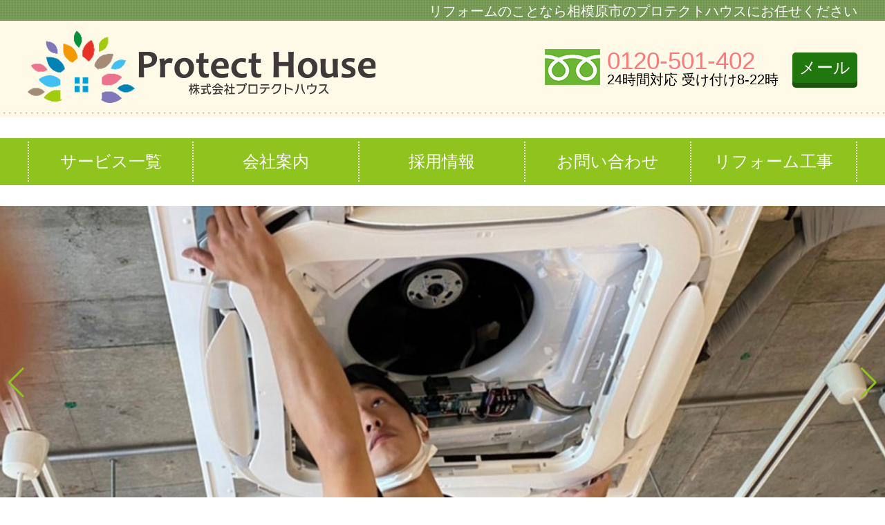

--- FILE ---
content_type: text/html; charset=UTF-8
request_url: https://www.protect-house.jp/
body_size: 42548
content:
<!DOCTYPE html>
<html lang="ja">
<head>
<meta charset="UTF-8">
<meta name="format-detection" content="telephone=no">
<meta name="viewport" content="width=device-width, initial-scale=1.0, minimum-scale=1.0, maximum-scale=1.0, user-scalable=no">

<link type="text/css" rel="stylesheet" href="/css/style.css">
<link rel="stylesheet" href="/css/swiper.css" />
<link type="text/css" rel="stylesheet" href="/css/home.css">



	<style>img:is([sizes="auto" i], [sizes^="auto," i]) { contain-intrinsic-size: 3000px 1500px }</style>
	
		<!-- All in One SEO 4.8.2 - aioseo.com -->
		<title>リフォームのことなら相模原市のプロテクトハウスにお任せください</title>
	<meta name="description" content="株式会社プロテクトハウスは神奈川県相模原市を拠点に各種リフォーム（水回リフォーム・内装リフォーム）を承っております。お客様の暮らしをより快適にするために、様々な角度からリフォームを提案し、アフターメンテナンスなどの安心フォローをお届けします。" />
	<meta name="robots" content="max-image-preview:large" />
	<link rel="canonical" href="https://www.protect-house.jp/" />
	<meta name="generator" content="All in One SEO (AIOSEO) 4.8.2" />

		<!-- Global site tag (gtag.js) - Google Analytics -->
<script async src="https://www.googletagmanager.com/gtag/js?id=G-GJL5L8CBW8"></script>
<script>
  window.dataLayer = window.dataLayer || [];
  function gtag(){dataLayer.push(arguments);}
  gtag('js', new Date());

  gtag('config', 'G-GJL5L8CBW8');
</script>


<script async src="https://www.googletagmanager.com/gtag/js?id=UA-179158603-6"></script>
<script>
 window.dataLayer = window.dataLayer || [];
 function gtag(){dataLayer.push(arguments);}
 gtag('js', new Date());

 gtag('config', 'UA-179158603-6');
</script>
		<meta property="og:locale" content="ja_JP" />
		<meta property="og:site_name" content="プロテクトハウス | 神奈川県相模原市中央区上溝にありますプロテクトハウスです。私達が行っている業務やサービスのことをご紹介しているサイトになります。" />
		<meta property="og:type" content="website" />
		<meta property="og:title" content="リフォームのことなら相模原市のプロテクトハウスにお任せください" />
		<meta property="og:description" content="株式会社プロテクトハウスは神奈川県相模原市を拠点に各種リフォーム（水回リフォーム・内装リフォーム）を承っております。お客様の暮らしをより快適にするために、様々な角度からリフォームを提案し、アフターメンテナンスなどの安心フォローをお届けします。" />
		<meta property="og:url" content="https://www.protect-house.jp/" />
		<meta property="og:image" content="https://www.protect-house.jp/wp/wp-content/uploads/2022/01/sns.png" />
		<meta property="og:image:secure_url" content="https://www.protect-house.jp/wp/wp-content/uploads/2022/01/sns.png" />
		<meta property="og:image:width" content="1200" />
		<meta property="og:image:height" content="630" />
		<meta name="twitter:card" content="summary" />
		<meta name="twitter:site" content="@pro_9837" />
		<meta name="twitter:title" content="リフォームのことなら相模原市のプロテクトハウスにお任せください" />
		<meta name="twitter:description" content="株式会社プロテクトハウスは神奈川県相模原市を拠点に各種リフォーム（水回リフォーム・内装リフォーム）を承っております。お客様の暮らしをより快適にするために、様々な角度からリフォームを提案し、アフターメンテナンスなどの安心フォローをお届けします。" />
		<meta name="twitter:creator" content="@pro_9837" />
		<meta name="twitter:image" content="http://test7.t-shane.com/wp/wp-content/uploads/2022/01/sns.png" />
		<script type="application/ld+json" class="aioseo-schema">
			{"@context":"https:\/\/schema.org","@graph":[{"@type":"BreadcrumbList","@id":"https:\/\/www.protect-house.jp\/#breadcrumblist","itemListElement":[{"@type":"ListItem","@id":"https:\/\/www.protect-house.jp\/#listItem","position":1,"name":"\u5bb6"}]},{"@type":"Organization","@id":"https:\/\/www.protect-house.jp\/#organization","name":"\u30d7\u30ed\u30c6\u30af\u30c8\u30cf\u30a6\u30b9","description":"\u795e\u5948\u5ddd\u770c\u76f8\u6a21\u539f\u5e02\u4e2d\u592e\u533a\u4e0a\u6e9d\u306b\u3042\u308a\u307e\u3059\u30d7\u30ed\u30c6\u30af\u30c8\u30cf\u30a6\u30b9\u3067\u3059\u3002\u79c1\u9054\u304c\u884c\u3063\u3066\u3044\u308b\u696d\u52d9\u3084\u30b5\u30fc\u30d3\u30b9\u306e\u3053\u3068\u3092\u3054\u7d39\u4ecb\u3057\u3066\u3044\u308b\u30b5\u30a4\u30c8\u306b\u306a\u308a\u307e\u3059\u3002","url":"https:\/\/www.protect-house.jp\/","telephone":"+81120501402","logo":{"@type":"ImageObject","url":"http:\/\/test7.t-shane.com\/wp\/wp-content\/uploads\/2022\/01\/sns.png","@id":"https:\/\/www.protect-house.jp\/#organizationLogo"},"image":{"@id":"https:\/\/www.protect-house.jp\/#organizationLogo"},"sameAs":["https:\/\/twitter.com\/pro_9837","https:\/\/www.instagram.com\/pro_9837\/","https:\/\/www.youtube.com\/channel\/UCH_JVpXltYuefbxYvuIYHeA"]},{"@type":"WebPage","@id":"https:\/\/www.protect-house.jp\/#webpage","url":"https:\/\/www.protect-house.jp\/","name":"\u30ea\u30d5\u30a9\u30fc\u30e0\u306e\u3053\u3068\u306a\u3089\u76f8\u6a21\u539f\u5e02\u306e\u30d7\u30ed\u30c6\u30af\u30c8\u30cf\u30a6\u30b9\u306b\u304a\u4efb\u305b\u304f\u3060\u3055\u3044","description":"\u682a\u5f0f\u4f1a\u793e\u30d7\u30ed\u30c6\u30af\u30c8\u30cf\u30a6\u30b9\u306f\u795e\u5948\u5ddd\u770c\u76f8\u6a21\u539f\u5e02\u3092\u62e0\u70b9\u306b\u5404\u7a2e\u30ea\u30d5\u30a9\u30fc\u30e0\uff08\u6c34\u56de\u30ea\u30d5\u30a9\u30fc\u30e0\u30fb\u5185\u88c5\u30ea\u30d5\u30a9\u30fc\u30e0\uff09\u3092\u627f\u3063\u3066\u304a\u308a\u307e\u3059\u3002\u304a\u5ba2\u69d8\u306e\u66ae\u3089\u3057\u3092\u3088\u308a\u5feb\u9069\u306b\u3059\u308b\u305f\u3081\u306b\u3001\u69d8\u3005\u306a\u89d2\u5ea6\u304b\u3089\u30ea\u30d5\u30a9\u30fc\u30e0\u3092\u63d0\u6848\u3057\u3001\u30a2\u30d5\u30bf\u30fc\u30e1\u30f3\u30c6\u30ca\u30f3\u30b9\u306a\u3069\u306e\u5b89\u5fc3\u30d5\u30a9\u30ed\u30fc\u3092\u304a\u5c4a\u3051\u3057\u307e\u3059\u3002","inLanguage":"ja","isPartOf":{"@id":"https:\/\/www.protect-house.jp\/#website"},"breadcrumb":{"@id":"https:\/\/www.protect-house.jp\/#breadcrumblist"},"datePublished":"2021-11-15T13:50:45+09:00","dateModified":"2022-09-29T09:58:17+09:00"},{"@type":"WebSite","@id":"https:\/\/www.protect-house.jp\/#website","url":"https:\/\/www.protect-house.jp\/","name":"\u30d7\u30ed\u30c6\u30af\u30c8\u30cf\u30a6\u30b9","description":"\u795e\u5948\u5ddd\u770c\u76f8\u6a21\u539f\u5e02\u4e2d\u592e\u533a\u4e0a\u6e9d\u306b\u3042\u308a\u307e\u3059\u30d7\u30ed\u30c6\u30af\u30c8\u30cf\u30a6\u30b9\u3067\u3059\u3002\u79c1\u9054\u304c\u884c\u3063\u3066\u3044\u308b\u696d\u52d9\u3084\u30b5\u30fc\u30d3\u30b9\u306e\u3053\u3068\u3092\u3054\u7d39\u4ecb\u3057\u3066\u3044\u308b\u30b5\u30a4\u30c8\u306b\u306a\u308a\u307e\u3059\u3002","inLanguage":"ja","publisher":{"@id":"https:\/\/www.protect-house.jp\/#organization"}}]}
		</script>
		<!-- All in One SEO -->

<script type="text/javascript">
/* <![CDATA[ */
window._wpemojiSettings = {"baseUrl":"https:\/\/s.w.org\/images\/core\/emoji\/15.1.0\/72x72\/","ext":".png","svgUrl":"https:\/\/s.w.org\/images\/core\/emoji\/15.1.0\/svg\/","svgExt":".svg","source":{"concatemoji":"https:\/\/www.protect-house.jp\/wp\/wp-includes\/js\/wp-emoji-release.min.js?ver=6.8.1"}};
/*! This file is auto-generated */
!function(i,n){var o,s,e;function c(e){try{var t={supportTests:e,timestamp:(new Date).valueOf()};sessionStorage.setItem(o,JSON.stringify(t))}catch(e){}}function p(e,t,n){e.clearRect(0,0,e.canvas.width,e.canvas.height),e.fillText(t,0,0);var t=new Uint32Array(e.getImageData(0,0,e.canvas.width,e.canvas.height).data),r=(e.clearRect(0,0,e.canvas.width,e.canvas.height),e.fillText(n,0,0),new Uint32Array(e.getImageData(0,0,e.canvas.width,e.canvas.height).data));return t.every(function(e,t){return e===r[t]})}function u(e,t,n){switch(t){case"flag":return n(e,"\ud83c\udff3\ufe0f\u200d\u26a7\ufe0f","\ud83c\udff3\ufe0f\u200b\u26a7\ufe0f")?!1:!n(e,"\ud83c\uddfa\ud83c\uddf3","\ud83c\uddfa\u200b\ud83c\uddf3")&&!n(e,"\ud83c\udff4\udb40\udc67\udb40\udc62\udb40\udc65\udb40\udc6e\udb40\udc67\udb40\udc7f","\ud83c\udff4\u200b\udb40\udc67\u200b\udb40\udc62\u200b\udb40\udc65\u200b\udb40\udc6e\u200b\udb40\udc67\u200b\udb40\udc7f");case"emoji":return!n(e,"\ud83d\udc26\u200d\ud83d\udd25","\ud83d\udc26\u200b\ud83d\udd25")}return!1}function f(e,t,n){var r="undefined"!=typeof WorkerGlobalScope&&self instanceof WorkerGlobalScope?new OffscreenCanvas(300,150):i.createElement("canvas"),a=r.getContext("2d",{willReadFrequently:!0}),o=(a.textBaseline="top",a.font="600 32px Arial",{});return e.forEach(function(e){o[e]=t(a,e,n)}),o}function t(e){var t=i.createElement("script");t.src=e,t.defer=!0,i.head.appendChild(t)}"undefined"!=typeof Promise&&(o="wpEmojiSettingsSupports",s=["flag","emoji"],n.supports={everything:!0,everythingExceptFlag:!0},e=new Promise(function(e){i.addEventListener("DOMContentLoaded",e,{once:!0})}),new Promise(function(t){var n=function(){try{var e=JSON.parse(sessionStorage.getItem(o));if("object"==typeof e&&"number"==typeof e.timestamp&&(new Date).valueOf()<e.timestamp+604800&&"object"==typeof e.supportTests)return e.supportTests}catch(e){}return null}();if(!n){if("undefined"!=typeof Worker&&"undefined"!=typeof OffscreenCanvas&&"undefined"!=typeof URL&&URL.createObjectURL&&"undefined"!=typeof Blob)try{var e="postMessage("+f.toString()+"("+[JSON.stringify(s),u.toString(),p.toString()].join(",")+"));",r=new Blob([e],{type:"text/javascript"}),a=new Worker(URL.createObjectURL(r),{name:"wpTestEmojiSupports"});return void(a.onmessage=function(e){c(n=e.data),a.terminate(),t(n)})}catch(e){}c(n=f(s,u,p))}t(n)}).then(function(e){for(var t in e)n.supports[t]=e[t],n.supports.everything=n.supports.everything&&n.supports[t],"flag"!==t&&(n.supports.everythingExceptFlag=n.supports.everythingExceptFlag&&n.supports[t]);n.supports.everythingExceptFlag=n.supports.everythingExceptFlag&&!n.supports.flag,n.DOMReady=!1,n.readyCallback=function(){n.DOMReady=!0}}).then(function(){return e}).then(function(){var e;n.supports.everything||(n.readyCallback(),(e=n.source||{}).concatemoji?t(e.concatemoji):e.wpemoji&&e.twemoji&&(t(e.twemoji),t(e.wpemoji)))}))}((window,document),window._wpemojiSettings);
/* ]]> */
</script>
<style id='wp-emoji-styles-inline-css' type='text/css'>

	img.wp-smiley, img.emoji {
		display: inline !important;
		border: none !important;
		box-shadow: none !important;
		height: 1em !important;
		width: 1em !important;
		margin: 0 0.07em !important;
		vertical-align: -0.1em !important;
		background: none !important;
		padding: 0 !important;
	}
</style>
<link rel='stylesheet' id='wp-pagenavi-css' href='https://www.protect-house.jp/wp/wp-content/plugins/wp-pagenavi/pagenavi-css.css?ver=2.70' type='text/css' media='all' />
<link rel="https://api.w.org/" href="https://www.protect-house.jp/wp-json/" /><link rel="alternate" title="JSON" type="application/json" href="https://www.protect-house.jp/wp-json/wp/v2/pages/8" /><link rel="EditURI" type="application/rsd+xml" title="RSD" href="https://www.protect-house.jp/wp/xmlrpc.php?rsd" />
<meta name="generator" content="WordPress 6.8.1" />
<link rel='shortlink' href='https://www.protect-house.jp/' />
<link rel="alternate" title="oEmbed (JSON)" type="application/json+oembed" href="https://www.protect-house.jp/wp-json/oembed/1.0/embed?url=https%3A%2F%2Fwww.protect-house.jp%2F" />
<link rel="alternate" title="oEmbed (XML)" type="text/xml+oembed" href="https://www.protect-house.jp/wp-json/oembed/1.0/embed?url=https%3A%2F%2Fwww.protect-house.jp%2F&#038;format=xml" />

</head>

<body class="bd-home">
<article>
	<div class="site-contents">
    <header class="global-header">
        <div class="inner">
            <div class="inner02">
                <h1>リフォームのことなら相模原市のプロテクトハウスにお任せください</h1>
                <p class="logo"><a href="/"><img src="/images/common/logo.png" alt="株式会社プロテクトハウス" width="505" height="105"></a></p>
                <div class="header_right">
                    <div class="header_tel">0120-501-402<p class="header_tel_message">24時間対応 受け付け8-22時</p></div>
                    <div class="header_mail"><a href="/contact/">メール</a></div>
                <!-- /.header_right --></div>
            <!-- /.inner02 --></div>
        <!-- /.inner --></div>
    <!-- /.global-header --></header>

<body class="bd-home">
    <div class="site-contents">
                <nav class="global-navi box-type02">
            <ul class="navi-childs">
                <li class="navi-child item00">
                    <a href="/">HOME</a>
                </li>
                <li class="navi-child item01">
                    <a href="/service/">サービス一覧</a>
                    <ul class="navi-grand-childs box-type02">
                        <li class="navi-grand-child"><a href="/service/?page-link=service01">水まわりのリフォーム</a></li>
                        <li class="navi-grand-child"><a href="/service/?page-link=service02">内装リフォーム</a></li>
                        <li class="navi-grand-child"><a href="/service/?page-link=service03">外構・エクステリア</a></li>
                        <li class="navi-grand-child"><a href="/service/?page-link=service04">空調設備工事</a></li>
                        <li class="navi-grand-child"><a href="/service/?page-link=service05">電気設備工事</a></li>
                    </ul>
                </li>
                <li class="navi-child item02">
                    <a href="/company/">会社案内</a>
                    <ul class="navi-grand-childs box-type02">
                        <li class="navi-grand-child"><a href="/company/?page-link=appeal01">プロテクトハウスの強み</a></li>
                        <li class="navi-grand-child"><a href="/company/?page-link=appeal02">会社概要</a></li>
                        <li class="navi-grand-child"><a href="/company/?page-link=appeal03">アクセス</a></li>
                    </ul>
                </li>
                <li class="navi-child item03">
                    <a href="/recruit/">採用情報</a>
                </li>
                <li class="navi-child item04">
                    <a href="/contact/">お問い合わせ</a>
                </li>
                <li class="navi-child item05">
                    <a href="/reform/">リフォーム工事</a>
                    <ul class="navi-grand-childs box-type02">
                        <li class="navi-grand-child"><a href="/reform/water/">水まわりのリフォーム</a></li>
                        <li class="navi-grand-child"><a href="/reform/other/">その他のリフォーム</a></li>
                    </ul>
                </li>
            </ul>
            <p class="navi-overlay"></p>
        <!-- /.global-navi --></nav>
        <div class="visual">
            <div class="swiper-container">
                <div class="swiper-wrapper">
                    <div class="swiper-slide"><img src="/images/home/main/visual01.jpg" alt="メインビジュアル1"></div>
                    <div class="swiper-slide"><img src="/images/home/main/visual02.jpg" alt="メインビジュアル2"></div>
                    <div class="swiper-slide"><img src="/images/home/main/visual03.jpg" alt="メインビジュアル3"></div>
                </div>
                <div class="swiper-pagination"></div>
                <div class="swiper-button-prev"></div>
                <div class="swiper-button-next"></div>
            </div>
        </div>

        <div class="page-contents">
            

            <p class="fast-bnr"><img src="/images/home/fast-bnr01.png" alt="水漏れ・ガス・漏電・給湯器つまり"><img src="/images/home/fast-bnr02.png" alt="超特急工事サービス"></p>
                        <div class="home-sections">
                <section class="home-section">
                    <h2 class="home-section_title box-type01"><span class="home-section_title_ja">サービス一覧</span><span class="home-section_title_en">service</span></h2>
                    <div class="home-section_contents">
                        <ul class="service-list">
                            <li class="service-item">
                                <a href="/service/?page-link=service01">
                                    <img src="/images/home/service-item01.jpg" alt="水まわりリフォーム">
                                    <div class="service-item_description">
                                        <h3 class="service-item_description_title">水まわりリフォーム</h3>
                                        <div class="service-item_description_contents">
                                            毎日使う場所だから、快適に利用できる環境をご提案します。
                                            <ul>
                                                <li>バスルーム</li>
                                                <li>キッチン</li>
                                                <li>トイレ</li>
                                                <li>洗面化粧台</li>
                                                <li>給湯設備</li>
                                            </ul>
                                        </div>
                                    </div>
                                </a>
                            </li>
                            <li class="service-item">
                                <a href="/service/?page-link=service02">
                                    <img src="/images/home/service-item02.jpg" alt="内装リフォーム">
                                    <div class="service-item_description">
                                        <h3 class="service-item_description_title">内装リフォーム</h3>
                                        <div class="service-item_description_contents">
                                            家族が長い時間を過ごす場所。素材選びがポイントです。
                                            <ul>
                                                <li>フローリング、壁、クロス</li>
                                                <li>ペット対応</li>
                                                <li>建具の入れ替え</li>
                                                <li>間取り変更</li>
                                            </ul>
                                        </div>
                                    </div>
                                </a>
                            </li>
                            <li class="service-item">
                                <a href="/service/?page-link=service03">
                                    <img src="/images/home/service-item03.jpg" alt="外構・エクステリア">
                                    <div class="service-item_description">
                                        <h3 class="service-item_description_title">外構・エクステリア</h3>
                                        <div class="service-item_description_contents">
                                            風雨から住まいを守るだけでなく、印象も変わります。
                                            <ul>
                                                <li>外壁塗装</li>
                                                <li>屋根吹き替え</li>
                                                <li>カーポート</li>
                                                <li>エクステリア</li>
                                            </ul>
                                        </div>
                                    </div>
                                </a>
                            </li>
                            <li class="service-item">
                                <a href="/service/?page-link=service04">
                                    <img src="/images/home/service-item04.jpg" alt="空調設備工事">
                                    <div class="service-item_description">
                                        <h3 class="service-item_description_title">空調設備工事</h3>
                                        <div class="service-item_description_contents">
                                            家庭用エアコン・業務用エアコンならお任せください。
                                            <ul>
                                                <li>エアコン設置</li>
                                                <li>メンテナンス</li>
                                                <li>クリーニング</li>
                                            </ul>
                                        </div>
                                    </div>
                                </a>
                            </li>
                            <li class="service-item">
                                <a href="/service/?page-link=service05">
                                    <img src="/images/home/service-item05.jpg" alt="電気設備工事">
                                    <div class="service-item_description">
                                        <h3 class="service-item_description_title">電気設備工事</h3>
                                        <div class="service-item_description_contents">
                                            専門スタッフが責任をもって施工いたします。
                                            <ul>
                                                <li>照明、コンセント、インターホン</li>
                                                <li>ブレーカー</li>
                                                <li>切替、増設、交換作業</li>
                                            </ul>
                                        </div>
                                    </div>
                                </a>
                            </li>
                        </ul>
                        <p class="service-more"><a href="/service/" class="box-type02">サービス一覧を見る</a></p>
                    </div>
                    <!-- /.home-section -->
                </section>

                <section class="home-section">
                    <h2 class="home-section_title box-type01"><span class="home-section_title_ja">お客様の声</span><span class="home-section_title_en">voice</span></h2>
                    <div class="home-section_contents">
                        <div class="voices-area">
                                                            <section class="voices">
                                    <h3 class="voices_title">給湯器修理・故障</h3>
                                    <div class="voices_contents">
                                                                                    <div class="voice">
                                                <p class="voice_message">他の業者さんに頼んだら対応できないと言われたのですがプロテクトハウスさんは対応していただき、とても助かりました。</p>
                                                                                                    <p class="voice_sex">（56歳 男性）</p>
                                                                                            </div>
                                                                                    <div class="voice">
                                                <p class="voice_message">施工前に丁寧な説明をしていただき、素人の私にもわかりやすい工事内容を教えてくれありがとうございました。</p>
                                                                                                    <p class="voice_sex">（女性）</p>
                                                                                            </div>
                                                                                    <div class="voice">
                                                <p class="voice_message">冬の寒い時季に壊れてしまい、お湯が出ず困っていたのですが、プロテクトハウスさんがすぐに駆けつけてくれて問題なくつかえるようになり感謝しております。<br />
ありがとうございます。</p>
                                                                                                    <p class="voice_sex">（女性）</p>
                                                                                            </div>
                                                                                    <div class="voice">
                                                <p class="voice_message">友人からの紹介で、プロテクトハウスさんに依頼しすぐに直していただきありがとうございした。</p>
                                                                                                    <p class="voice_sex">（男性）</p>
                                                                                            </div>
                                                                                    <div class="voice">
                                                <p class="voice_message">施工に数日かかると言われた業者もあったのですが、プロテクトハウスさんは1日で作業を終わらせてくれてすごい助かりました。</p>
                                                                                                    <p class="voice_sex">（男性）</p>
                                                                                            </div>
                                                                                                                    </div>
                                </section>
                            
                                                            <section class="voices">
                                    <h3 class="voices_title">電気修理・工事</h3>
                                    <div class="voices_contents">
                                                                                    <div class="voice">
                                                <p class="voice_message">漏電した部分があったのですが、分かりやすく説明していただき、対応も早く満足しています。</p>
                                                                                                    <p class="voice_sex">（男性）</p>
                                                                                            </div>
                                                                                    <div class="voice">
                                                <p class="voice_message">遅い時間にもかかわらず作業の対応をしていただき、大変助かりました。</p>
                                                                                                    <p class="voice_sex">（女性）</p>
                                                                                            </div>
                                                                                    <div class="voice">
                                                <p class="voice_message">ライトの変更をお願いしたのですが、快く引き受けてくれ作業もスムーズにしていただき、是非オススメしたいです。</p>
                                                                                                    <p class="voice_sex">（男性）</p>
                                                                                            </div>
                                                                                    <div class="voice">
                                                <p class="voice_message">遅い時間に作業していただいたのですが、すぐに終わらせてくれ凄く助かりました。</p>
                                                                                                    <p class="voice_sex">（男性）</p>
                                                                                            </div>
                                                                                    <div class="voice">
                                                <p class="voice_message">電気関連のことは、あまり良く理解していないのですが作業内容を丁寧に説明してくれて分かりやすい作業とリーズナブルな値段で作業をしていただきありがとうございます。</p>
                                                                                                    <p class="voice_sex">（男性）</p>
                                                                                            </div>
                                                                                                                    </div>
                                </section>
                            
                                                            <section class="voices">
                                    <h3 class="voices_title">エアコン取り付け・交換</h3>
                                    <div class="voices_contents">
                                                                                    <div class="voice">
                                                <p class="voice_message">エアコンの騒音が気になり始め少し古い型だったので、取り換えを依頼しました。作業スピード・値段、共に満足しております。</p>
                                                                                                    <p class="voice_sex">（34歳 男性）</p>
                                                                                            </div>
                                                                                    <div class="voice">
                                                <p class="voice_message">エアコンの修理を依頼したのですが、リーズナブルでスピーディーな会社で是非おすすめしたいです。</p>
                                                                                                    <p class="voice_sex">（女性）</p>
                                                                                            </div>
                                                                                    <div class="voice">
                                                <p class="voice_message">説明もわかりやすく丁寧でした。暑い中なのに迅速に対応していただいて大変感謝しております。ありがとうございました。</p>
                                                                                                    <p class="voice_sex">（男性）</p>
                                                                                            </div>
                                                                                    <div class="voice">
                                                <p class="voice_message">エアコンを入れ替えるのに色々な業者を探していたとこ、HPで御社を知り問合せをしました。電話対応・担当の方とても感じがよかったです。<br />
担当の方にも色々と無理なお願いなどしてしまいましたが、ほぼ話を受け入れてくれ対応してくれました。本当にありがとうございました。</p>
                                                                                                    <p class="voice_sex">（女性）</p>
                                                                                            </div>
                                                                                    <div class="voice">
                                                <p class="voice_message">全体通して不満な点はありません。ありがとうございました。</p>
                                                                                                    <p class="voice_sex">（女性）</p>
                                                                                            </div>
                                                                                                                    </div>
                                </section>
                                                    </div>
                    </div>
                    <!-- /.home-section -->
                </section>

                                <section class="home-section">
                    <h2 class="home-section_title box-type01"><span class="home-section_title_ja">ご利用の流れ</span><span class="home-section_title_en">flow</span></h2>
                    <div class="home-section_contents">
                        <ul class="flow-list">
                            <li>
                                <p class="flow-image"><img src="/images/home/step01.png" alt="お電話、またはホームページよりご相談ください。" width="140" height="185"></p>
                                <p class="flow-text">お電話、またはホームページよりご相談ください。</p>
                            </li>
                            <li>
                                <p class="flow-image"><img src="/images/home/step02.png" alt="担当者にお電話が繋がるので、相談内容をヒアリング。" width="140" height="185"></p>
                                <p class="flow-text">担当者にお電話が繋がるので、相談内容をヒアリング。</p>
                            </li>
                            <li>
                                <p class="flow-image"><img src="/images/home/step03.png" alt="目安となる費用と作業日時のご連絡。" width="140" height="185"></p>
                                <p class="flow-text">目安となる費用と作業日時のご連絡。</p>
                            </li>
                            <li>
                                <p class="flow-image"><img src="/images/home/step04.png" alt="現地の確認をし、お見積もりの提示。※ご納得いかなければお断りいただいて構いません。" width="140" height="185"></p>
                                <p class="flow-text">現地の確認をし、お見積もりの提示。<em>※ご納得いかなければお断りいただいて構いません。</em></p>
                            </li>
                            <li>
                                <p class="flow-image"><img src="/images/home/step05.png" alt="作業開始" width="140" height="185"></p>
                                <p class="flow-text tac">作業開始</p>
                            </li>
                            <li>
                                <p class="flow-image"><img src="/images/home/step06.png" alt="修理後、請求お支払いをお願いします。" width="140" height="185"></p>
                                <p class="flow-text">修理後、請求お支払いをお願いします。</p>
                            </li>
                        </ul>
                        <div class="trouble-box" style="margin-top:30px;">
                            <p>トラブルの際はすぐにご連絡ください。</p>
                            <!-- /.trouble -->
                        </div>
                        <div class="contact-box" style="margin-top:30px;">
                            <div class="inner">
                                <p class="contact-box_tel">0120-501-402<span>TEL受付時間 9時-22時</span></p>
                                <p class="contact-box_mail"><a href="/contact/"><span>メールでお問い合わせの方はコチラ</span></a></p>
                            </div>
                            <!-- /.contact-box -->
                        </div>
                    </div>
                    <!-- /.home-section -->
                </section>

                <section class="home-section">
                    <h2 class="home-section_title box-type01"><span class="home-section_title_ja">対応エリア</span><span class="home-section_title_en">area</span></h2>
                    <div class="home-section_contents">
                        <div class="area-box box-type03">
                            神奈川県横浜市・川崎市・横須賀市・鎌倉市・逗子市・三浦市・葉山町・相模原市・厚木市・大和市・海老名市・座間市・綾瀬市・愛川町・清川村・平塚市・藤沢市・茅ヶ崎市・秦野市・伊勢原市・寒川町・大磯町・二宮町・小田原市・南足柄市・中井町・大井町・松田町・山北町・開成町・箱根町・真鶴町・湯河原町<br>
                            <br>
                            東京都・埼玉県・千葉県の方もお気軽にご連絡ください。
                        </div>
                    </div>
                    <!-- /.home-section -->
                </section>

                <div class="home-section box-type01">
                    <div class="relate-company">
                        <ul>
                            <li><a href="https://www.facebook.com/protect9837/" target='_blank'><img src="/images/common/bnr-fb.jpg" alt="プロテクトハウスのフェイスブックページへ"></a></li>
                            <li><a href="https://twitter.com/pro_9837" target='_blank'><img src="/images/common/bnr-tw.jpg" alt="プロテクトハウスのツイッターページへ"></a></li>
                            <li><a href="https://lin.ee/eRIa4HT" target='_blank'><img src="/images/common/bnr-line.jpg" alt="プロテクトハウスのラインページへ"></a></li>
                            <li><a href="https://www.instagram.com/pro_9837/" target='_blank'><img src="/images/common/bnr-instagram.jpg" alt="プロテクトハウスのインスタグラムページへ"></a></li>
                            <li><a href="https://www.youtube.com/channel/UCH_JVpXltYuefbxYvuIYHeA/" target='_blank'><img src="/images/common/bnr-yt.jpg" alt="プロテクトハウスのユーチューブページへ"></a></li>
                            <li><a href="http://cleanup.jp/" target='_blank'><img src="/images/common/bnr-clinap.jpg" alt="クリナップのサイトへ"></a></li>
                            <li><a href="https://www.corona.co.jp/" target='_blank'><img src="/images/common/bnr-corona.jpg" alt="コロナのサイトへ"></a></li>
                            <li><a href="https://www.lixil.co.jp/" target="_blank"><img src="https://www.lixil.co.jp/termsofuse/pic/lixil_linkbanner1.gif" width="180" height="45" alt="LIXIL ウェブサイトへ"></a></li>
                            <li><a href="https://www.lixil-reform.net/" target="_blank"><img src="https://www.lixil-reform.net/termsofuse/images/bnr_234x60.jpg" width="234" height="60" alt="LIXILリフォームネットサイトへ" /></a></li>
                            <li><a href="https://www.daikin.co.jp/" target='_blank'><img src="/images/common/bnr-daikin.jpg" alt="ダイキンのサイトへ"></a></li>
                        </ul>
                    </div>
                    <!-- /.home-section -->
                </div>

                <section class="home-section">
                    <h2 class="home-section_title box-type01"><span class="home-section_title_ja">問い合わせ</span><span class="home-section_title_en">contact</span></h2>
                    <div class="home-section_contents">
                        <div class="contact-box">
                            <div class="inner">
                                <p class="contact-box_tel">0120-501-402<span>TEL受付時間 9時-22時</span></p>
                                <p class="contact-box_mail"><a href="/contact/"><span>メールでお問い合わせの方はコチラ</span></a></p>
                            </div>
                            <!-- /.contact-box -->
                        </div>
                    </div>
                    <!-- /.home-section -->
                </section>
                <!-- /.home-sections -->
            </div>
            <!-- /.page-contents -->
        </div>

                <p class="footer-logo"><img src="/images/common/footer-logo.png" width="270" height="160" alt="株式会社プロテクトハウス"></p>
        <footer class="global-footer">
            <div class="inner">
                <p class="footer_privacy"><a href="/privacy/">個人情報保護方針</a></p>
                <p class="footer_copyright">Copyright&copy;2018 - 2021 株式会社プロテクトハウス All Rights Reserved.</p>
            <!-- /.inner --></div>
        <!-- /.global-footer --></footer>
        <p class="navi-menu-btn"><span></span><span></span><span></span>MENU</p>
        <p class="btn-pagetop"><a href="#">ページの先頭へ</a></p>
    <!-- /.site-contents --></div>
</article>
<script type="speculationrules">
{"prefetch":[{"source":"document","where":{"and":[{"href_matches":"\/*"},{"not":{"href_matches":["\/wp\/wp-*.php","\/wp\/wp-admin\/*","\/wp\/wp-content\/uploads\/*","\/wp\/wp-content\/*","\/wp\/wp-content\/plugins\/*","\/wp\/wp-content\/themes\/site-design\/*","\/*\\?(.+)"]}},{"not":{"selector_matches":"a[rel~=\"nofollow\"]"}},{"not":{"selector_matches":".no-prefetch, .no-prefetch a"}}]},"eagerness":"conservative"}]}
</script>

<script src="/js/jquery.min.js"></script>
<script src="/js/common.js"></script>

<script type="module" src="/js/home.js"></script>

        <!-- /.site-contents -->
    </div>

</body>

</html>

--- FILE ---
content_type: text/css
request_url: https://www.protect-house.jp/css/style.css
body_size: 22447
content:
@import url(//fonts.googleapis.com/css2?family=M+PLUS+1p:wght@400;500;700&display=swap);@import url(//fonts.googleapis.com/icon?family=Material+Icons);html,body,div,span,object,iframe,h1,h2,h3,h4,h5,h6,p,blockquote,pre,abbr,address,cite,code,del,dfn,em,img,ins,kbd,q,samp,small,strong,sub,sup,var,b,i,dl,dt,dd,ol,ul,li,fieldset,form,label,legend,table,caption,tbody,tfoot,thead,tr,th,td,article,aside,canvas,details,figcaption,figure,footer,header,hgroup,menu,nav,section,summary,time,mark,audio,video{margin:0;padding:0;border:0;outline:0;font-size:100%;vertical-align:baseline;background:transparent;box-sizing:border-box}body{line-height:1}h1,h2,h3,h4,h5{font-weight:normal}article,aside,details,figcaption,figure,footer,header,hgroup,menu,nav,section{display:block}nav ul{list-style:none}li{list-style-type:none}blockquote,q{quotes:none}blockquote:before,blockquote:after,q:before,q:after{content:'';content:none}a{box-sizing:border-box;margin:0;padding:0;font-size:100%;vertical-align:baseline;background:transparent}mark{background-color:#ff9;color:#000;font-style:italic;font-weight:bold}del{text-decoration:line-through}abbr[title],dfn[title]{border-bottom:1px dotted;cursor:help}table{border-collapse:collapse;border-spacing:0}table th,table td{font-weight:normal}hr{display:block;height:1px;border:0;border-top:1px solid #cccccc;margin:1em 0;padding:0}input,select{vertical-align:middle}img{vertical-align:top}em{font-style:normal}html{font-size:10px;line-height:1}body{background:#fff;font-feature-settings:"palt";font-size:20px;font-family:"游ゴシック Medium",YuGothic,YuGothicM,"Hiragino Kaku Gothic ProN","Hiragino Kaku Gothic Pro",メイリオ,Meiryo,sans-serif;-webkit-text-size-adjust:none;text-size-adjust:none;line-height:1.6;color:#212121;overflow-wrap:break-word;word-wrap:break-word;word-break:break-all}img{max-width:100%;height:auto}input[type="color"],input[type="date"],input[type="datetime"],input[type="datetime-local"],input[type="email"],input[type="month"],input[type="number"],input[type="password"],input[type="search"],input[type="tel"],input[type="text"],input[type="time"],input[type="url"],input[type="week"],input:not([type]),textarea{border:2px solid #e0e0e0;font-size:16px;padding:4px;max-width:100%}input[type=text],input[type=email],input[type=number],label,select{height:30px;line-height:1}input,textarea,button{max-width:100%;padding:5px;-webkit-box-sizing:border-box;box-sizing:border-box}select,input[type=text],input[type=email]{height:40px}select,input[type=text],input[type=email],input[type=submit],textarea{-webkit-appearance:none}input[type="text"]:focus,textarea:focus{border:2px solid #999999;outline:0}select{background-image:url(/images/common/arrow10.png);background-repeat:no-repeat;background-position:calc(100% - 7px) 50%;background-color:#ffffff;font-size:15px}::placeholder{color:#999999}::-ms-input-placeholder{color:#999999}:-ms-input-placeholder{color:#999999}.browser-ie select{background:#ffffff;padding-right:10px}input[type=text],input[type=mail],select{border:2px solid #cccccc;border-radius:5px}input[type=radio]{background:#DEDEDE;border:1px solid #C0C0C0;border-radius:50%;margin:0 5px 0 20px;position:relative;vertical-align:baseline}input[type=radio]:checked:after{background:#000000;border-radius:50%;bottom:0;content:"";display:block;height:12px;left:1px;margin:auto;position:absolute;top:0;width:12px;-webkit-border-radius:50%}input[type=radio]:first-child{margin-left:0}textarea{resize:vertical}a{color:#000000;-webkit-transition:opacity .2s linear 0s;-moz-transition:opacity .2s linear 0s;-o-transition:opacity .2s linear 0s;-ms-transition:opacity .2s linear 0s;transition:opacity .2s linear 0s}a:hover{opacity:0.5}small{font-size:80%}img{max-width:100%;height:auto;-ms-interpolation-mode:bicubic;vertical-align:top;font-size:0;line-height:0}embed,object,iframe{max-width:100%}textarea{height:150px;min-height:50px;max-height:200px;resize:vertical;width:100%}.aligncenter,div.aligncenter{display:block;text-align:center}.alignright{float:right}.alignleft{float:left}.aligncenter{display:block}a img.alignright{float:right}a img.alignleft{float:left}a img.aligncenter{display:block;margin-left:auto;margin-right:auto}.wp-caption{background:#eee;border:1px solid #ddd;max-width:96%;padding:10px}.wp-caption.alignnone{margin:5px 20px 20px 0}.wp-caption.alignleft{margin:5px 20px 20px 0}.wp-caption.alignright{margin:5px 0 20px 20px}.wp-caption img{border:0 none;height:auto;margin:0;max-width:98.5%;padding:0;width:auto}.clearfix:after{clear:both;content:'';display:table;overflow:hidden}.mobile-none{display:block !important}.mobile-show{display:none !important}.tac{text-align:center}.mt10{margin-top:10px}:root{--swiper-ctrl-color: #8fc31e}.box-type01{border-top:2px solid #8fc31e;padding-top:20px}.box-type02{background:#8fc31e;color:#ffffff;text-decoration:none}.box-type03{background:#fff9e7;border-radius:10px;padding:30px;-webkit-box-shadow:0 3px 5px 0 rgba(0,0,0,0.15);-moz-box-shadow:0 3px 5px 0 rgba(0,0,0,0.15);box-shadow:0 3px 5px 0 rgba(0,0,0,0.15)}.box-type04{background:#a48a75;color:#ffffff}.box-type05{border-left:10px solid #a48a75}.table-type01{width:100%}.table-type01 th,.table-type01 td{border-bottom:2px solid #ffffff;padding:20px;vertical-align:top}.table-type01 th{background:#6bb534;color:#ffffff;text-align:left;position:relative}.input-text01{width:20%}.input-text02{width:100%}.input-text03{width:15%}.input-text04{width:40%}.select-type01{background-image:url(/images/common/arrow02.png);background-repeat:no-repeat;background-position:calc(100% - 5px) 50%;border:2px solid #cccccc;border-radius:5px;line-height:1;padding:5px 50px 5px 10px;display:inline-block}.label-type01,.entry_sex label,.entry_agree label{background:#ffffff;border:2px solid #e0e0e0;border-radius:20px;box-sizing:content-box;height:1em;padding:5px 10px;max-width:100%;text-align:center;display:inline-block}.entry-table{margin-bottom:20px}.entry-name input[type=text],.entry-name label,.entry_name-furigana input[type=text],.entry_name-furigana label,.entry_sex input[type=text],.entry_sex label{margin-right:10px}.entry_agree{font-size:30px;margin-bottom:30px;text-align:center}.entry_agree .label-type01,.entry_agree .entry_sex label,.entry_sex .entry_agree label,.entry_agree label{box-sizing:content-box;font-size:20px;height:1em;margin-left:20px;padding:5px 20px}.input-support{display:inline-block;margin-left:10px;vertical-align:bottom;vertical-align:-webkit-baseline-middle}.send_btn{display:flex;flex-direction:row-reverse;margin-bottom:50px;text-align:center;justify-content:center}.send_btn input[type=submit],.send_btn button{border:none;cursor:pointer;display:inline-block;font-size:25px;margin-left:20px;padding:10px 0;width:50%;-webkit-transition:opacity .2s linear 0s;-moz-transition:opacity .2s linear 0s;-o-transition:opacity .2s linear 0s;-ms-transition:opacity .2s linear 0s;transition:opacity .2s linear 0s}.send_btn input[type=submit]:hover,.send_btn button:hover{opacity:.5}.send_btn input[type=submit]:last-child,.send_btn button:last-child{margin-left:0}.send_btn input[type=submit]:disabled,.send_btn button:disabled{background-color:#939393;cursor:default;pointer-events:none}article{overflow:hidden}.global-header{background-image:url(/images/common/pat01.gif);background-position:0 0;margin-bottom:30px;padding-top:30px}.global-header .inner{background-image:url(/images/common/pat05.png);background-repeat:repeat-x;background-color:#fff9e7;background-position:0 calc(100% - 5px)}.global-header .inner02{align-items:center;display:flex;max-width:1200px;margin:0 auto;padding:15px 0 20px;position:relative}.global-header h1{color:#ffffff;right:0;position:absolute;top:-30px}.global-header .logo{flex-grow:1;margin-right:20px;width:48%}.global-header .logo a{display:block;text-align:left}.header_right{align-items:center;display:flex}.header_tel{background:url(/images/common/icon-freedial.png) no-repeat 0 50%;color:#ff7878;font-size:35px;text-shadow:#ffffff 1px 1px 5px;line-height:1;padding-left:90px}.header_tel_message{color:#000000;font-size:20px;text-shadow:none}.header_mail{margin-left:20px}.header_mail a{background:#20770e;border-radius:5px;color:#ffffff;display:inline-block;font-size:24px;line-height:1;padding:10px;text-decoration:none;opacity:1;filter:alpha(opacity=100);-webkit-box-shadow:0px 7px 0px 0px #19560a;-moz-box-shadow:0px 7px 0px 0px #19560a;-ms-box-shadow:0 0 0 0 #19560a;box-shadow:0px 7px 0px 0px #19560a;-webkit-transition:all .1s linear 0s;-moz-transition:all .1s linear 0s;-o-transition:all .1s linear 0s;-ms-transition:all .1s linear 0s;transition:all .1s linear 0s}.header_mail a:active{transform:translateY(7px);-webkit-box-shadow:0 0 0 0 #131617;-moz-box-shadow:0 0 0 0 #131617;-ms-box-shadow:0 0 0 0 #131617;box-shadow:0 0 0 0 #131617}.global-navi{z-index:1000}.global-navi .item00{display:none}.navi-overlay{background:rgba(0,0,0,0.5);cursor:pointer;height:0;left:0;position:fixed;top:0;width:100%}.navi-menu-btn{cursor:pointer;display:none;font-size:12px;height:40px;position:fixed;right:10px;text-align:center;top:10px;padding-top:35px;width:40px;z-index:11000}.navi-menu-btn span{background:#000000;border-radius:5px;display:inline-block;height:5px;left:0;margin:auto;position:absolute;right:0;width:80%;-webkit-transition:all .2s linear 0s;-moz-transition:all .2s linear 0s;-o-transition:all .2s linear 0s;-ms-transition:all .2s linear 0s;transition:all .2s linear 0s}.navi-menu-btn span:nth-child(1){top:5px}.navi-menu-btn span:nth-child(2){bottom:0;margin:auto;top:0;-webkit-transition:all .5s linear 0s;-moz-transition:all .5s linear 0s;-o-transition:all .5s linear 0s;-ms-transition:all .5s linear 0s;transition:all .5s linear 0s}.navi-menu-btn span:nth-child(3){bottom:5px}.navi-menu-btn.open span{background:#000000}.navi-menu-btn.open span:nth-child(1){position:absolute;top:15px;transform:rotate(45deg)}.navi-menu-btn.open span:nth-child(2){transform:translateX(50px)}.navi-menu-btn.open span:nth-child(3){bottom:20px;position:absolute;transform:rotate(-45deg)}.navi-childs{display:flex;margin:0 auto;max-width:1200px;padding:5px 0;z-index:100}.navi-child{border-right:2px dotted #ffffff;position:relative;width:20%}.navi-child:nth-child(2){border-left:2px dotted #ffffff}.navi-child:hover .navi-grand-childs{display:block}.navi-child a{box-sizing:border-box;color:#ffffff;display:block;height:100%;padding:10px 0;position:relative;text-align:center;text-decoration:none}.navi-child>a{font-size:24px;opacity:1}.navi-child>a::after{background:#ffffff;content:'';display:block;height:2px;position:absolute;left:50%;bottom:0;width:0;transform:translateX(-50%);-webkit-transition:all .1s linear 0s;-moz-transition:all .1s linear 0s;-o-transition:all .1s linear 0s;-ms-transition:all .1s linear 0s;transition:all .1s linear 0s}.navi-child>a:hover::after{width:70%}.navi-grand-childs{display:none;position:absolute;width:100%;z-index:10}.navi-grand-child{border-top:2px solid #ffffff}.navi-grand-child:first-child{border-top:none}.breadcrumb{align-items:center;display:flex;flex-wrap:wrap;max-width:1200px;margin:0 auto}.breadcrumb li{position:relative}.breadcrumb li:first-child a{background:none;padding-left:0}.breadcrumb li .material-icons{bottom:0;font-size:30px;height:1em;left:2px;margin:auto 0;position:absolute;top:0}.breadcrumb li a{background:url(/images/common/arrow01.png) no-repeat 10px 50%;display:inline-block;padding:10px 0 10px 25px;white-space:nowrap}.breadcrumb li:last-child a{cursor:default;opacity:1;filter:alpha(opacity=100);text-decoration:none;pointer-events:none}.page-title{margin-bottom:20px}.page-title_ja{color:#8fc31e;display:block;font-size:30px;line-height:1;text-align:center;padding:10px 0}.page-title_en{color:#a6a6a6;display:block;font-size:18px;text-align:center}.information-list li{border-bottom:2px dashed #ccc}.information-list a{background:url(/images/common/arrow03.png) no-repeat calc(100% - 10px) 50%;display:block;padding:5px 30px 5px 0;text-decoration:none;-webkit-transition:background-position .2s linear 0s;-moz-transition:background-position .2s linear 0s;-o-transition:background-position .2s linear 0s;-ms-transition:background-position .2s linear 0s;transition:background-position .2s linear 0s}.information-list a:hover{background-position:100% 50%}.information-list time{display:inline-block;font-weight:bold;min-width:120px}.page-links{margin-bottom:20px}.page-links ul{display:flex;flex-wrap:wrap;max-width:1200px;margin:0 auto}.page-links li{margin-right:30px}.page-links a{background:url(/images/common/arrow03.png) no-repeat 0 50%;padding-left:20px;text-decoration:none}.gmap{padding-top:56.25%;position:relative}.gmap iframe{height:100%;left:0;position:absolute;top:0;width:100%}.trouble-box{background:url(/images/common/triangle01.png) no-repeat 50% 100%;padding-bottom:90px;text-align:center}.trouble-box p{display:inline-block;font-size:30px}.contact-box{background:url(/images/common/pat06.gif) repeat-x 0 0;border-radius:10px;max-width:1200px;margin-left:auto;margin-right:auto;padding:30px}.contact-box .inner{align-items:center;border-radius:10px;background:#fff9e7;display:flex;padding:30px}.contact-box_tel{background:url(/images/common/icon-freedial.png) no-repeat 0 50%;color:#ff7878;font-size:45px;line-height:.8;text-shadow:0 0 5px #ffffff;padding-left:90px;width:45%}.contact-box_tel span{background:#ffffff;color:#1f686a;display:inline-block;font-size:26px;line-height:1.2;padding:5px;text-shadow:none}.contact-box_mail{width:55%}.contact-box_mail a{background:#20770e;border-radius:5px;display:block;text-align:center;text-decoration:none;opacity:1;filter:alpha(opacity=100);-webkit-box-shadow:0px 7px 0px 0px #19560a;-moz-box-shadow:0px 7px 0px 0px #19560a;-ms-box-shadow:0 0 0 0 #19560a;box-shadow:0px 7px 0px 0px #19560a;-webkit-transition:all .1s linear 0s;-moz-transition:all .1s linear 0s;-o-transition:all .1s linear 0s;-ms-transition:all .1s linear 0s;transition:all .1s linear 0s}.contact-box_mail a:active{transform:translateY(7px);-webkit-box-shadow:0 0 0 0 #131617;-moz-box-shadow:0 0 0 0 #131617;-ms-box-shadow:0 0 0 0 #131617;box-shadow:0 0 0 0 #131617}.contact-box_mail span{background:url(/images/common/icon-mail.png) no-repeat 20px 50%;color:#ffffff;display:inline-block;font-size:26px;padding:15px 20px 15px 100px;text-align:center}.pager-area{display:flex;justify-content:center;margin-top:20px}.pager{margin-left:10px}.pager:first-child{margin-left:0}.pager a{background:#6cb635;box-sizing:border-box;color:#ffffff;display:inline-block;height:40px;line-height:1.4;text-align:center;text-decoration:none;padding:5px;width:40px}.pager.current{background:#ffffff;border:2px solid #6cb635;box-sizing:border-box;color:#6cb635;height:40px;line-height:1.4;padding:5px;text-align:center;width:40px}.pager-ctrl a{padding:5px 10px;width:auto}.btn-pagetop{bottom:100px;position:fixed;right:0;-webkit-transform:translateX(100px);-moz-transform:translateX(100px);transform:translateX(100px);-webkit-transition:-webkit-transform .3s linear 0s;-moz-transition:-moz-transform .3s linear 0s;transition:transform .3s linear 0s}.btn-pagetop a{background:url(/images/common/btn-top.png) no-repeat 0 0;display:block;height:70px;opacity:1;width:70px;text-indent:100%;white-space:nowrap;overflow:hidden;-webkit-transition:-webkit-transform, background-position .3s, 2s linear 0s;-moz-transition:-moz-transform, background-position .3s, 2s linear 0s;transition:transform, background-position .3s, .2s linear 0s}.btn-pagetop a:hover{background-position:0 -70px !important}.btn-pagetop.fix{-webkit-transform:translateX(0);-moz-transform:translateX(0);transform:translateX(0)}.relate-company{padding:0 20px}.relate-company ul{display:flex;flex-wrap:wrap;padding-right:200px;position:relative}.relate-company li{margin-bottom:30px;margin-right:50px}.relate-company li:last-child{margin:0;position:absolute;right:0;top:0}.bd-service .global-navi .item01 a::after,.bd-company .global-navi .item02 a::after,.bd-recruit .global-navi .item03 a::after,.bd-contact .global-navi .item04 a::after,.bd-reform .global-navi .item05 a::after{width:70%}.page-contents{margin:0 auto 50px;max-width:1200px}.groups{max-width:1200px;margin:0 auto}.groups ul{display:flex;flex-wrap:wrap;justify-content:space-between}.groups li{width:31.66667%}.groups img{width:100%}.footer-logo{text-align:center;margin-bottom:50px}.area-box a{color:#0000cc}.site-sections{margin-top:30px}.site-section{margin-top:70px}.site-section:first-child{margin-top:0}.site-section .section_title{color:#ffffff;font-size:45px;line-height:1;text-align:center;padding:10px 0}.site-section .section_contents{margin:20px auto 0;max-width:1200px}.maker-section{margin-top:70px}.maker-section:first-child{margin-top:0}.maker-section .section_title{color:#ffffff;font-size:45px;line-height:1;text-align:center;padding:10px 0}.maker-section .section_contents{margin:20px auto 0;max-width:1200px}.area-section{margin-top:70px}.area-section:first-child{margin-top:0}.area-section .section_title{color:#ffffff;font-size:45px;line-height:1;text-align:center;padding:10px 0}.area-section .section_contents{margin:20px auto 0;max-width:1200px}.no-data{padding:20px 0 !important;width:100% !important}.require{background:#ffffff;color:#000000;padding:5px;position:absolute;right:20px;top:20px}.not-found{max-width:1200px;margin:20px auto 0}.not-found .error-title{color:#20770e;font-size:30px;font-weight:bold;text-align:center}.mw_wp_form .error{display:inline-block !important;margin-right:10px}.mwform-radio-field-text{vertical-align:unset}.global-footer{background:url(/images/common/pat01.gif) 0 0;color:#ffffff;text-align:center;padding:10px 0}.global-footer a{color:#ffffff}.swiper-button-prev,.swiper-button-next{color:#8fc31e;color:var(--swiper-ctrl-color) !important}@media screen and (max-width: 1200px){.global-header .inner,.global-footer .inner,.breadcrumb,.entry-detail,.pager-container,.page-links,.page-contents,.contact-complate{padding-left:20px;padding-right:20px}.navi-child a{font-size:20px}.navi-grand-child a{font-size:16px}}@media screen and (max-width: 1000px){.entrys{display:block}.entry{margin:20px 0 0;width:100%}.entry:first{margin-top:0}.contact-box{padding:10px}.contact-box .inner{display:block;text-align:center;padding:10px 10px 20px 10px}.contact-box_tel{display:inline-block;font-size:30px;text-align:center;width:auto}.contact-box_tel span{display:block}.contact-box_mail{margin-top:10px;width:100%}.contact-box_mail a{display:block}.contact-box_mail span{background-size:30px 25px;font-size:20px;padding:10px 10px 10px 60px}.failure-box+.trouble-box{margin-top:70px !important}}@media screen and (max-width: 900px){.global-header{padding-top:75px;margin-bottom:0}.global-header h1{left:0;padding-right:50px;text-align:left;top:-75px}.global-header .inner02{display:block}.global-header .header_right{margin-top:10px}.global-header .header_right .utils{margin-top:10px;justify-content:left}.global-header .logo{width:100%}.global-header .logo a{text-align:center}.global-navi{background:none;display:none;height:100%;left:0;overflow:auto;padding:10px;position:fixed;top:0 !important;width:100%;-webkit-overflow-scrolling:touch}.global-navi a{padding:25px 0}.global-navi .item00{display:block}.navi-childs{background:#8fc31e;display:block;left:0;padding:0;position:relative;right:0}.navi-child{border-bottom:2px solid #ffffff;border-left:none !important;border-right:none !important;display:block;padding:0;width:100%}.navi-child>a::after{content:none}.navi-grand-childs{background:#688e16;position:static}.navi-menu-btn{display:block}.page-title{font-size:30px}.site-section{margin-top:50px}.site-section .section_title{font-size:30px}.site-section .section_contents{padding:0 20px}.site-section_contents .box-type04{padding:10px}.information-list time{display:block}.groups li{margin-top:20px !important;width:48%}.groups li:nth-child(-n+2){margin-top:0 !important}.service-title_text{font-size:20px}.service-title_text span{font-size:30px}.entry-table-wrapper{border-top:2px solid #999;margin-bottom:0;padding-top:30px}.entry-table-wrapper:first-child{border-top:none;padding-top:0}.entry-table-wrapper th,.entry-table-wrapper td{display:block !important;width:100% !important}.entry-table-wrapper td{padding:20px 0 !important}.entry-table-wrapper input[type=text]{margin:20px 0 0 0;width:100%}.entry-table-wrapper input[type=text]:first-child{margin-top:0}.entry_zipcode input{margin:0 !important}.send_btn{display:block}.send_btn input[type=submit],.send_btn input[type=button]{margin-left:0;margin-top:20px;width:100%}.send_btn input[type=submit]:first-child,.send_btn input[type=button]:first-child{margin-top:0}.company-table th,.company-table td{display:block;padding-left:10px;padding-right:10px;width:100%}.company-table th{font-weight:bold;padding-bottom:0}.global-footer{margin-top:30px}.require{box-sizing:content-box;line-height:1;bottom:0;height:1em;margin:auto;padding:10px;right:10px;top:0}}@media screen and (min-width: 900px){.global-navi{display:block !important;position:static !important}.navi-overlay{height:0 !important}}@media screen and (max-width: 764px){.global-header .header_btn{display:block}.global-navi.fix{position:fixed;top:0;left:0;-moz-box-shadow:0px 3px 5px 3px rgba(0,0,0,0.1);-webkit-box-shadow:0px 3px 5px 3px rgba(0,0,0,0.1);-ms-box-shadow:0px 3px 5px 3px rgba(0,0,0,0.1);box-shadow:0px 3px 5px 3px rgba(0,0,0,0.1)}.visual_message{font-size:30px}.breadcrumb{border-top:2px solid #e1e1e1}.breadcrumb ul{flex-wrap:wrap}.page-title{font-size:25px}.news-list a{flex-wrap:wrap}.news-list time{width:auto}.news-list .entry_category{padding:5px 0}.news-list .entry_title{margin-left:0;margin-top:10px;width:100%}}@media screen and (max-width: 600px){.global-header h1{font-size:17px}.header_right{display:block}.header_tel{flex-grow:1}.header_mail{margin:10px 0 0 0;white-space:nowrap}.header_mail a{display:block;text-align:center}.global-header .inner,.breadcrumb,.contact-complate,.page-contents,.page-links{padding-left:10px;padding-right:10px}.site-section .section_contents{padding:0 10px}.area-section .section_contents{padding-left:10px;padding-right:10px}.area-box{padding:10px}.contact-box_tel span{margin-top:5px}.relate-company ul{padding-right:0}.relate-company ul li:last-child{position:static}.entry-table th{padding:10px !important}.entry-table td{padding:10px 0 !important}.entry-table select{margin-top:20px;width:90%}.entry-table select:first-child{margin-top:0}.global-footer{font-size:15px}}

/*# sourceMappingURL=../map/style.css.map */


--- FILE ---
content_type: text/css
request_url: https://www.protect-house.jp/css/home.css
body_size: 5389
content:
.global-navi{margin-bottom:30px}.visual{max-width:1500px;margin:0 auto 30px;overflow:hidden;position:relative}.visual img{transition:all 2s}.visual_title{font-size:30px;color:#20770e;line-height:1.5;padding-left:20px;position:relative}.visual_title p{display:inline-block;font-size:40px}.visual_title em{color:#f9f833;font-size:80px}.visual_title span{color:#000000;text-shadow:0 0 3px #ffffff}.swiper-wrapper{align-items:center}.swiper-slide{opacity:0 !important}.swiper-slide-active{opacity:1 !important}.page-contents{border-bottom:none}.page-contents_inner{padding:0}.fast-bnr{align-items:center;background:#fff9e7;border:2px dotted #ebac7c;border-radius:5px;display:flex;margin-bottom:40px;padding:10px;justify-content:space-between;-webkit-box-shadow:0 0 10px 5px #fff9d5;-moz-box-shadow:0 0 10px 5px #fff9d5;box-shadow:0 0 10px 5px #fff9d5}.fast-bnr img:first-child{width:33.33333%}.fast-bnr img:last-child{width:61.25%}.groups{margin-bottom:30px}.home-section{margin-bottom:50px}.home-section:last-child{margin-bottom:0}.home-section_title{margin-bottom:20px;text-align:center}.home-section_title_ja{color:#8fc31e;display:block;font-size:24px}.home-section_title_en{color:#a6a6a6;display:block;font-size:18px}.service-list{display:flex;flex-wrap:wrap;margin-bottom:30px;justify-content:center}.service-item{margin-top:20px;margin-left:2.5%;position:relative;width:31.66667%}.service-item:nth-child(3n+1){margin-left:0}.service-item:nth-child(-n+3){margin-top:0}.service-item a{display:block;opacity:1;position:relative}.service-item a:hover .service-item_description{opacity:1;-webkit-transform:scale(1);-moz-transform:scale(1);transform:scale(1)}.service-item img{width:100%}.service-item_description{background:rgba(255,255,255,0.7);height:100%;left:0;opacity:0;padding:10px;position:absolute;top:0;width:100%;-webkit-transition:all .2s linear 0s;-moz-transition:all .2s linear 0s;transition:all .2s linear 0s;-webkit-transform:scale(0.9);-moz-transform:scale(0.9);transform:scale(0.9)}.service-item_description_title{font-size:22px;margin-bottom:20px}.service-item_description_contents{font-size:12px}.service-item_description_contents ul{margin-top:20px}.service-more{text-align:center}.service-more a{display:inline-block;width:50%;padding:10px 0}.voices-area{display:flex;flex-wrap:wrap}.voices{font-size:24px;margin-left:2.5%;width:31.66667%}.voices:first-child{margin-left:0}.voices_title{margin-bottom:20px;text-align:center}.voice{border:2px solid #d5d5d5;font-size:20px;margin-top:20px;padding:20px}.voice:first-child{margin-top:0}.voice_sex{margin-top:20px;text-align:right}.voice-more{margin-top:20px;text-align:center}.voice-more a{display:inline-block;padding:10px 50px}.works-category-area{display:flex;flex-wrap:wrap}.works-category{font-size:24px;padding:10px 20px 20px;margin-left:2.5%;width:31.66667%}.works-category:first-child{margin-left:0}.works-category_list-title{margin-bottom:10px;text-align:center}.works-category_list{background:#ffffff;border-radius:10px;font-size:18px;max-height:300px;overflow:auto;padding:10px}.works-category_list a{display:block;text-decoration:none}.works-category_list a:hover{text-decoration:underline}.flow-list{display:flex}.flow-list li{font-size:18px;position:relative;width:20%}.flow-list li::before{content:url(/images/common/arrow01.png);display:inline-block;position:absolute;left:-8px;top:100px}.flow-list li:first-child::before{content:''}.flow-list em{color:#ff4343;display:block;font-style:normal;margin-top:10px}.flow-image{text-align:center}.flow-text{margin-top:20px;padding:0 25px}@media screen and (max-width: 900px){.global-header{margin-bottom:10px}.service-list{justify-content:space-between}.service-item{margin:20px 0 0 0 !important;width:48%}.service-item:nth-child(-n+2){margin-top:0 !important}.service-item a{text-decoration:none}.service-item_description{margin-top:10px;opacity:1;padding:0;position:static;-webkit-transform:scale(1);-moz-transform:scale(1);transform:scale(1)}.service-item_description_title{background:#cccccc;padding:5px}.service-item_description_contents{font-size:15px}.service-more a{width:100%}.voices{margin:50px 0 0 0;width:100%}.voices:first-child{margin-top:0}.voices_title{margin-bottom:10px}.voices_contents{margin-top:10px}.voice{font-size:18px;padding:10px}.voice_title{background:#604634;font-size:20px;padding:5px 10px}.voice_contents{display:block;padding:10px}.voice-more a{width:100%}.works-category-area{justify-content:space-between}.works-category{margin:20px 0 0 0;width:48%}.works-category:nth-child(-n+2){margin-top:0}.flow-list{flex-wrap:wrap;justify-content:space-between}.flow-list li{margin-top:20px;width:30%}.flow-list li:nth-child(-n+3){margin-top:0}.flow-list li::before{content:''}}@media screen and (max-width: 600px){.fast-bnr{display:block;text-align:center}.fast-bnr img{display:block}.fast-bnr img:last-child{margin:auto}.groups li{width:100%}.groups li:nth-child(-n+2){margin-top:20px !important}.groups li:first-child{margin-top:0 !important}.service-item{width:100%}.service-item:nth-child(-n+2){margin-top:20px !important}.service-item:first-child{margin-top:0 !important}.works-category{width:100%}.works-category:nth-child(-n+2){margin-top:20px !important}.works-category:first-child{margin-top:0 !important}.flow-list{flex-wrap:wrap;justify-content:space-between}.flow-list li{margin-top:20px !important;width:48%}.flow-list li:nth-child(-n+2){margin-top:0 !important}}

/*# sourceMappingURL=../map/home.css.map */


--- FILE ---
content_type: application/javascript
request_url: https://www.protect-house.jp/js/home.js
body_size: 381
content:
import Swiper from 'https://cdn.jsdelivr.net/npm/swiper@8/swiper-bundle.esm.browser.min.js'

const swiper = new Swiper('.swiper-container', {
    loop: true,
    effect: 'fade',
    speed: 500,
    pagination: {
        el: '.swiper-pagination',
        clickable: true,
    },
    navigation: {
        nextEl: '.swiper-button-next',
        prevEl: '.swiper-button-prev',
    },
    autoplay: {
        delay: 3500,
        disableOnInteraction: false,
    },
});

--- FILE ---
content_type: application/javascript
request_url: https://www.protect-house.jp/js/common.js
body_size: 4946
content:
var win = jQuery(window),
	main,
	sub,
	headerHeight,
	naviHeight,
	mainPoint,
	stopPoint,
	mainHeight,
	subHeight,
	menuPointT;


function globalNaviFix(){
	var navi   = $('.global-navi');

	$(window).on('scroll', function(){
		var winT = $(this).scrollTop();
		if(headerHeight < winT){
			navi.addClass('fix');
		}else{
			navi.removeClass('fix');
		}
	}).trigger('scroll');
	
	navi.css({
		top: headerHeight
	});
}


function pageScroll(){
	jQuery('a.page-link').on('click', function(e){
		e.preventDefault();
		var toElm = jQuery(this).attr('href');
		var plus = jQuery(this).data('plus') ? jQuery(this).data('plus') : 0;
		var toPoint = jQuery(toElm).offset().top + plus;
		pageScrollEvent(toPoint);
	});
}


function pageScrollEvent(toPoint){
	jQuery('html, body').animate({
		scrollTop:toPoint
	}, 500);
}

function mobileFixMenuBtn(){
	var btn = jQuery('.navi-menu-btn');
	var box = jQuery('.global-navi');
	var naviOverlay = jQuery('.navi-overlay');

	function openMenu(){
		box.slideDown();
		naviOverlay.css({
			'height': '100%'
		})
	}

	function closeMenu(){
		box.slideUp();
		naviOverlay.css({
			'height': 0
		})
	}

	btn.on('click', function(){
		if(box.css('display') == 'none'){
			openMenu();
			btn.addClass('open');
		}else{
			closeMenu();
			btn.removeClass('open');
		}
	});
	naviOverlay.on('click', function(){
		closeMenu();
		btn.removeClass('open');
	});
}


function sideMenuView(){
	var btn   = $('.side-menu-btn');
	var box   = $('.page-contents_left');
	var navi  = $('.side-navi');
	var close = $('.side-navi_close');
	var sideOverlay = $('.side-overlay');
	var list  = $('.page-contents_left').find('.side-navi');

	if(box.length < 1 || list.length < 1){
		btn.hide();
		return;
	}else{
		btn.show();
	}

	function naviToggle(e){
		e.preventDefault();
		if(box.hasClass('view')){
			btn.css({
				transform: 'translateX(0)'
			});

			navi.css({
				transform: 'translateX(-100%)'
			});

			setTimeout(function(e){
				box.removeClass('view');
			}, 500);
		}else{
			btn.css({
				transform: 'translateX(-50px)'
			});
			navi.css({
				transform: 'translateX(0)'
			});			
			box.addClass('view');
		}
	}

	box.removeClass('view');
	btn.on('click', naviToggle);
	close.on('click', naviToggle);
	sideOverlay.on('click', naviToggle);
}


function judgeIE(){
	var userAgent = window.navigator.userAgent;
	// console.log(userAgent)
	if(userAgent.toLowerCase().indexOf('msie') != -1 || userAgent.toLowerCase().indexOf('trident') != -1) {
		return true;
	}else{
		return false;
	}
}


function addClass(){
	if(judgeIE() === true) $('body').addClass('browser-ie');
}


function pagetopToggle(){
	var btn = $('.btn-pagetop');
	
	$(window).on('scroll', function(){
		var winT = $(this).scrollTop();
		if(300 < winT){
			btn.addClass('fix');
		}else{
			btn.removeClass('fix');
		}
	}).trigger('scroll')
}


function pagetopEvent(){
	var btn = $('.btn-pagetop');
	btn.on('click', function(e){
		e.preventDefault();
		$('html').animate({
			'scrollTop': 0
		},function() {
			$('a', btn).css({
				'background-position': '0 0'
			});
		});
	})
}


function resizeEvent(){
	headerHeight = $('.global-header').outerHeight();
	naviHeight   = $('.global-navi').outerHeight();
	globalNaviFix();
}


function scrollEvent(e){
	$(window).on('scroll', function(e){
		$('.js-fadein').each(function(){
			var elemPos = $(this).offset().top;
			var scroll = win.scrollTop();
			var windowHeight = win.height() - 100;
			if (scroll > elemPos - windowHeight){
				$(this).addClass('on');
			}else{
				$(this).removeClass('on');
			}
		});
	}).trigger('scroll');
}

function queryByScroll() {
	var urlQuery = window.location.search.slice(1);
	var queries = {};

	if (!urlQuery) {
		return queries;
	}

	urlQuery.split('&').forEach(function(queryStr) {
		var queryArr = queryStr.split('=');
		queries[queryArr[0]] = queryArr[1];
	});

	if(queries['page-link']){
		var selector = '#' + queries['page-link'];
		var plus = queries['plus'] ? queries['plus'] : 0;
		var toElm = jQuery(selector);
		if(0 < jQuery(toElm).length){
			var toPoint = jQuery(toElm).offset().top + Number(plus);
			pageScrollEvent(toPoint);
		}
	}
}


function rightPosition() {
	var timer = null;
	var btn = $('.btn-pagetop a');
	$(window).on('scroll',function() {
		clearTimeout( timer );
		timer = setTimeout(function() {
			if(btn.is(':hover')){
				$('.btn-pagetop a').css({
					'background-position': '0 -70px'
				});
			}else{
				$('.btn-pagetop a').css({
					'background-position': '0 0'
				});
			}
		}, 300 );
	});
}

win.on('load', function(){
	pageScroll();
	addClass();
	pagetopEvent();
	pagetopToggle();
	mobileFixMenuBtn();
	sideMenuView();
	scrollEvent();
	queryByScroll();
	// rightPosition();


	if(0 < $('.browser-ie').length){
		main = jQuery('.page-contents_right');
		sub =  jQuery('.side-navi');
	
		mainHeight = main.height();
		subHeight = sub.height();
		if(subHeight < mainHeight){
			// console.log(mainHeight)
			sideClm();
		}
	}

	$(window).on('resize', function(){
		resizeEvent();
	}).trigger('resize');

});